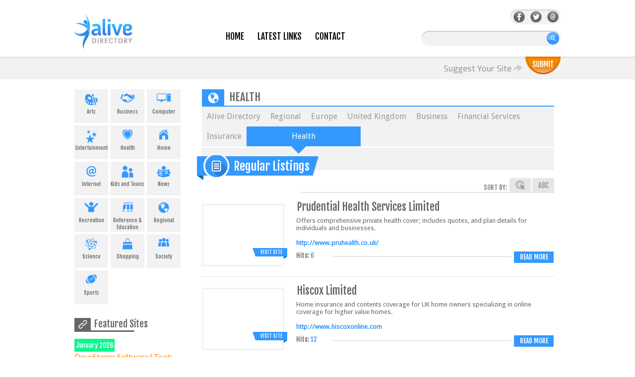

--- FILE ---
content_type: text/html; charset=utf-8
request_url: https://www.alivedirectory.com/Regional/Europe/UK/Business/Financial_Services/Insurance/Health/
body_size: 6336
content:
<!DOCTYPE html>
<head><meta http-equiv="Content-Type" content="text/html; charset=utf-8">
<link rel="shortcut icon" href="../favicon.ico" type="image/x-icon" />
<title>
Regional
&gt;
Europe
&gt;
United Kingdom
&gt;
Business
&gt;
Financial Services
&gt;
Insurance
&gt;
Health
in Alive Web Directory
</title>
<link href='//fonts.googleapis.com/css?family=Droid+Sans' rel='stylesheet' type='text/css'>
<link href='//fonts.googleapis.com/css?family=Fjalla+One' rel='stylesheet' type='text/css'>
<link href='//fonts.googleapis.com/css?family=Exo+2:400,300' rel='stylesheet' type='text/css'>
<link href='//fonts.googleapis.com/css?family=Lato' rel='stylesheet' type='text/css'>
<link href='//fonts.googleapis.com/css?family=Questrial' rel='stylesheet' type='text/css'>
<link rel="stylesheet" href="/templates/Newalive/css/all.css?v=1.4" type="text/css" media="all"  />
<!--[if lt IE 9]><link rel="stylesheet" href="/templates/Newalive/css/ie.css?v=1.4" type="text/css" media="all" /><![endif]-->
<meta name="generator" content="PHP Link Directory 4.1.0" />
<script type="text/javascript" src="//ajax.googleapis.com/ajax/libs/jquery/3.3.1/jquery.min.js"></script>
<script type="text/javascript" src="//ajax.googleapis.com/ajax/libs/jqueryui/1.12.1/jquery-ui.min.js"></script>
<script type="text/javascript">
			
var matched, browser;

jQuery.uaMatch = function( ua ) {
    ua = ua.toLowerCase();

    var match = /(chrome)[ \/]([\w.]+)/.exec( ua ) ||
        /(webkit)[ \/]([\w.]+)/.exec( ua ) ||
        /(opera)(?:.*version|)[ \/]([\w.]+)/.exec( ua ) ||
        /(msie) ([\w.]+)/.exec( ua ) ||
        ua.indexOf("compatible") < 0 && /(mozilla)(?:.*? rv:([\w.]+)|)/.exec( ua ) ||
        [];

    return {
        browser: match[ 1 ] || "",
        version: match[ 2 ] || "0"
    };
};

matched = jQuery.uaMatch( navigator.userAgent );
browser = {};

if ( matched.browser ) {
    browser[ matched.browser ] = true;
    browser.version = matched.version;
}

// Chrome is Webkit, but Webkit is also Safari.
if ( browser.chrome ) {
    browser.webkit = true;
} else if ( browser.webkit ) {
    browser.safari = true;
}

jQuery.browser = browser;

</script>
<script src="/javascripts/jquery.validate.js?v=1.4" type="text/javascript" ></script>
<script type="text/javascript">
			
			
			jQuery.noConflict();
		jQuery(function () {
			//  back to top
			jQuery('a.back-btn').click(function (e) {
				e.preventDefault();

				var target = this.hash,
				$target = jQuery('body');

				jQuery('html, body').stop().animate({
					'scrollTop': $target.offset().top
				},900, 'swing', function () {
					window.location.hash = target;
				});
			});
		        });
			
			
		</script>
<script type="text/javascript" src="/javascripts/formtool/formtool.js?v=1.4"></script>	    <script type="text/javascript" src="/javascripts/prototype/prototype.js?v=1.4"></script>
<script type="text/javascript" src="/javascripts/scriptaculous/scriptaculous.js?v=1.4"></script>
<script type="text/javascript" src="/javascripts/thickbox/thickbox.js?v=1.4"></script>
<link rel="stylesheet" href="/javascripts/thickbox/ThickBox.css?v=1.4" type="text/css" media="screen" />
<script type="text/javascript" src="/javascripts/categ_selection/categ_selection.js?v=1.4"></script>
<script type="text/javascript">
        var valid_obj = new Object();
    </script>
</head>
<body>
<script type="text/javascript">


function increase_height() {
   height = parseInt(document.getElementById('slide').style.marginTop);
   if (height<110) {
      document.getElementById('slide').style.marginTop = eval(height+2)+"px";
      setTimeout("increase_height()",0.0001);
   } else {
      document.getElementById('panel').style.zIndex = 200;
   }
}

function decrease_height() {
   height = parseInt(document.getElementById('slide').style.marginTop);
   document.getElementById('panel').style.zIndex = -1;
   if (height>0) {
      document.getElementById('slide').style.marginTop = eval(height-2)+"px";
      setTimeout("decrease_height()",0.0001);
   }
}

function show_panel() {
  
   height = parseInt(document.getElementById('slide').style.marginTop);
   if (height>0) {
      decrease_height();
   } else {
      increase_height();
   }
   return false;
}

function ajaxFunction()
{

var xmlHttp;

try
  {
  // Firefox, Opera 8.0+, Safari
  xmlHttp=new XMLHttpRequest();
  }
catch (e)
  {
  // Internet Explorer
  try{xmlHttp=new ActiveXObject("Msxml2.XMLHTTP");
    }
  catch (e)
    {
    try
      {
      xmlHttp=new ActiveXObject("Microsoft.XMLHTTP");
      }
    catch (e)
      {
      alert("Your browser does not support AJAX!");
      return false;
      }
    }
  }
  xmlHttp.onreadystatechange=function()
    {
    if(xmlHttp.readyState==4)
      {
      }
    }
   var url = "http://www.alivedirectory.com/update_session.php";

   xmlHttp.open("POST", url, false);
   xmlHttp.setRequestHeader( 
    'Content-Type', 
    'application/x-www-form-urlencoded; charset=UTF-8' 
); 
   xmlHttp.send('url='+window.location);
  }

</script>
﻿<div id="header">
<div class="holder">
<h1 class="logo"><a href="/">AliveDirectory</a></h1>
<div class="menu">
<ul>
<li class="">
<div class="menu_head"><img src="/templates/Newalive/images/menu_head.gif" /></div>
<a href="/" >Home</a></li>
<li class=""><a href="/latest-links.htm">Latest Links</a></li>
<li class=""><a href="/contact.php">Contact</a></li>
</ul>
</div>
<div class="search-form">
<div class="icons">
<div class="social-icon-wrapper">
<div style="opacity: 1;" class="social-icon"><a href="https://www.facebook.com/alivedirectory" target="_blank" title="Facebook" class="facebook"></a></div>
<div style="opacity: 1;" class="social-icon"><a href="https://twitter.com/AliveDirectory" target="_blank" title="Twitter" class="twitter"></a></div>
<div style="opacity: 1;" class="social-icon"><a href="/contact.php" target="_blank" title="Contact"  class="contact"></a></div>
</div> <!-- social icon wrapper -->
</div> <!-- social wrapper -->
<form action="/index.php" method="get" id="search_form">
<fieldset>
<input type="text" name="search" maxlength="250" value="" />
<input type="submit" value="search" />
</fieldset>
</form>
</div>
</div>
</div>
<div class="submit-section">
<div class="suggest-site holder" style="">
<div style="position:relative;top: -6px;display: inline-block;">
<span>Suggest Your Site</span>
<img src="/templates/Newalive/images/sub_nar.png" />
</div>
<a href="/submit.php" class="sub-btn">
</a>
</div>
</div>
<div id="main">
<div  class="leftContainer" style="width: 220px; ">
<ul id="sortable_left" style="list-style-type: none; float: left; padding: 0px; margin: 0;">
<li id="26" class="left_widget">
<ul class="boxCats">
<li>		
<a href="/Arts/" title="Arts"
onmouseout="this.childNodes[1].childNodes[1].src='/images/side_cat/Arts.png'"
onmouseover="this.childNodes[1].childNodes[1].src='/images/side_cat_hover/Arts.png'">
<div style="height: 30px;clear: both;text-align: center;padding-top: 8px;">
<img class="1_img" src="/images/side_cat/Arts.png" alt="" />
</div>
Arts
</a>
</li>
<li>		
<a href="/Business/" title="Business"
onmouseout="this.childNodes[1].childNodes[1].src='/images/side_cat/Business.png'"
onmouseover="this.childNodes[1].childNodes[1].src='/images/side_cat_hover/Business.png'">
<div style="height: 30px;clear: both;text-align: center;padding-top: 8px;">
<img class="1_img" src="/images/side_cat/Business.png" alt="" />
</div>
Business
</a>
</li>
<li>		
<a href="/Computer/" title="Computer"
onmouseout="this.childNodes[1].childNodes[1].src='/images/side_cat/Computer.png'"
onmouseover="this.childNodes[1].childNodes[1].src='/images/side_cat_hover/Computer.png'">
<div style="height: 30px;clear: both;text-align: center;padding-top: 8px;">
<img class="1_img" src="/images/side_cat/Computer.png" alt="" />
</div>
Computer
</a>
</li>
<li>		
<a href="/Entertainment/" title="Entertainment"
onmouseout="this.childNodes[1].childNodes[1].src='/images/side_cat/Entertainment.png'"
onmouseover="this.childNodes[1].childNodes[1].src='/images/side_cat_hover/Entertainment.png'">
<div style="height: 30px;clear: both;text-align: center;padding-top: 8px;">
<img class="1_img" src="/images/side_cat/Entertainment.png" alt="" />
</div>
Entertainment
</a>
</li>
<li>		
<a href="/Health/" title="Health"
onmouseout="this.childNodes[1].childNodes[1].src='/images/side_cat/Health.png'"
onmouseover="this.childNodes[1].childNodes[1].src='/images/side_cat_hover/Health.png'">
<div style="height: 30px;clear: both;text-align: center;padding-top: 8px;">
<img class="1_img" src="/images/side_cat/Health.png" alt="" />
</div>
Health
</a>
</li>
<li>		
<a href="/Home/" title="Home"
onmouseout="this.childNodes[1].childNodes[1].src='/images/side_cat/Home.png'"
onmouseover="this.childNodes[1].childNodes[1].src='/images/side_cat_hover/Home.png'">
<div style="height: 30px;clear: both;text-align: center;padding-top: 8px;">
<img class="1_img" src="/images/side_cat/Home.png" alt="" />
</div>
Home
</a>
</li>
<li>		
<a href="/Internet/" title="Internet"
onmouseout="this.childNodes[1].childNodes[1].src='/images/side_cat/Internet.png'"
onmouseover="this.childNodes[1].childNodes[1].src='/images/side_cat_hover/Internet.png'">
<div style="height: 30px;clear: both;text-align: center;padding-top: 8px;">
<img class="1_img" src="/images/side_cat/Internet.png" alt="" />
</div>
Internet
</a>
</li>
<li>		
<a href="/Kids_Teens/" title="Kids and Teens"
onmouseout="this.childNodes[1].childNodes[1].src='/images/side_cat/Kids_Teens.png'"
onmouseover="this.childNodes[1].childNodes[1].src='/images/side_cat_hover/Kids_Teens.png'">
<div style="height: 30px;clear: both;text-align: center;padding-top: 8px;">
<img class="1_img" src="/images/side_cat/Kids_Teens.png" alt="" />
</div>
Kids and Teens
</a>
</li>
<li>		
<a href="/News/" title="News"
onmouseout="this.childNodes[1].childNodes[1].src='/images/side_cat/News.png'"
onmouseover="this.childNodes[1].childNodes[1].src='/images/side_cat_hover/News.png'">
<div style="height: 30px;clear: both;text-align: center;padding-top: 8px;">
<img class="1_img" src="/images/side_cat/News.png" alt="" />
</div>
News
</a>
</li>
<li>		
<a href="/Recreation/" title="Recreation"
onmouseout="this.childNodes[1].childNodes[1].src='/images/side_cat/Recreation.png'"
onmouseover="this.childNodes[1].childNodes[1].src='/images/side_cat_hover/Recreation.png'">
<div style="height: 30px;clear: both;text-align: center;padding-top: 8px;">
<img class="1_img" src="/images/side_cat/Recreation.png" alt="" />
</div>
Recreation
</a>
</li>
<li>		
<a href="/Reference_and_Education/" title="Reference &amp; Education"
onmouseout="this.childNodes[1].childNodes[1].src='/images/side_cat/Reference_and_Education.png'"
onmouseover="this.childNodes[1].childNodes[1].src='/images/side_cat_hover/Reference_and_Education.png'">
<div style="height: 30px;clear: both;text-align: center;padding-top: 8px;">
<img class="1_img" src="/images/side_cat/Reference_and_Education.png" alt="" />
</div>
Reference &amp; Education
</a>
</li>
<li>		
<a href="/Regional/" title="Regional"
onmouseout="this.childNodes[1].childNodes[1].src='/images/side_cat/Regional.png'"
onmouseover="this.childNodes[1].childNodes[1].src='/images/side_cat_hover/Regional.png'">
<div style="height: 30px;clear: both;text-align: center;padding-top: 8px;">
<img class="1_img" src="/images/side_cat/Regional.png" alt="" />
</div>
Regional
</a>
</li>
<li>		
<a href="/Science/" title="Science"
onmouseout="this.childNodes[1].childNodes[1].src='/images/side_cat/Science.png'"
onmouseover="this.childNodes[1].childNodes[1].src='/images/side_cat_hover/Science.png'">
<div style="height: 30px;clear: both;text-align: center;padding-top: 8px;">
<img class="1_img" src="/images/side_cat/Science.png" alt="" />
</div>
Science
</a>
</li>
<li>		
<a href="/Shopping/" title="Shopping"
onmouseout="this.childNodes[1].childNodes[1].src='/images/side_cat/Shopping.png'"
onmouseover="this.childNodes[1].childNodes[1].src='/images/side_cat_hover/Shopping.png'">
<div style="height: 30px;clear: both;text-align: center;padding-top: 8px;">
<img class="1_img" src="/images/side_cat/Shopping.png" alt="" />
</div>
Shopping
</a>
</li>
<li>		
<a href="/Society/" title="Society"
onmouseout="this.childNodes[1].childNodes[1].src='/images/side_cat/Society.png'"
onmouseover="this.childNodes[1].childNodes[1].src='/images/side_cat_hover/Society.png'">
<div style="height: 30px;clear: both;text-align: center;padding-top: 8px;">
<img class="1_img" src="/images/side_cat/Society.png" alt="" />
</div>
Society
</a>
</li>
<li>		
<a href="/Sports/" title="Sports"
onmouseout="this.childNodes[1].childNodes[1].src='/images/side_cat/Sports.png'"
onmouseover="this.childNodes[1].childNodes[1].src='/images/side_cat_hover/Sports.png'">
<div style="height: 30px;clear: both;text-align: center;padding-top: 8px;">
<img class="1_img" src="/images/side_cat/Sports.png" alt="" />
</div>
Sports
</a>
</li>
</ul>
</li>
<li id="27" class="left_widget">
<div class="box">
<div class="boxTopLeft"></div>
<div class="boxTopRight"></div>
<div class="boxMiddle">		
<h3 class="lates_head_side">Featured Sites</h3>
<br/>
<ul class="boxPopCats">
<li>
<span class="orange_box"
style="cursor: auto; text-transform: none; display: block; width: auto; line-height: 20px; padding-left: 3px; padding-right: 3px; float: left; margin-right: 6px; background: none repeat scroll 0px 0px rgb(13, 246, 144);"
>January 2026</span>    
<a class="link_title" href="                                            /dovestones-software--tools-for-activedirectory-azure-ad-and-office365-link-130457.html" title="Read more about: DoveStones Software | Tools for ActiveDirectory, Azure AD and Office365">DoveStones Software | Tools...</a>
<p><p>DoveStones Software has been offering a variety of software tools and products to help...</p>
<a class="orange_box"  style="position: relative;top:-20px;" href="    /dovestones-software--tools-for-activedirectory-azure-ad-and-office365-link-130457.html" title="Read more about: DoveStones Software | Tools for ActiveDirectory, Azure AD and Office365">Read&nbsp;more</a>    
</li>
<li>
<span class="orange_box"
style="cursor: auto; text-transform: none; display: block; width: auto; line-height: 20px; padding-left: 3px; padding-right: 3px; float: left; margin-right: 6px; background: none repeat scroll 0px 0px rgb(13, 246, 144);"
>January 2026</span>    
<a class="link_title" href="                                            /worgul-sarna-and-ness-criminal-defense-attorneys-link-140948.html" title="Read more about: Worgul, Sarna &amp; Ness, Criminal Defense Attorneys">Worgul, Sarna &amp; Ness, C...</a>
<p><p>Worgul, Sarna &amp; Ness, Criminal Defense Attorneys is a local criminal defense law firm in...</p>
<a class="orange_box"  style="position: relative;top:-20px;" href="    /worgul-sarna-and-ness-criminal-defense-attorneys-link-140948.html" title="Read more about: Worgul, Sarna &amp; Ness, Criminal Defense Attorneys">Read&nbsp;more</a>    
</li>
</ul>
</div>
<div class="boxBottom"></div>
</div>		</li>
<li id="8" class="left_widget">
<h3 class="lates_head_side">Latest links</h3>
<br/>
<ul class="boxPopCats">
<li>
<a class="link_title" href="                                            /anderson-injury-lawyers-link-141097.html" title="Read more about: Anderson Injury Lawyers">Anderson Injury Lawyers</a>
<p ><p>Texas-based personal injury law firm serving clients in Dallas, Fort Worth, Austin, and...</p>
<a class="blue_box"  style="position: relative;top:-20px;" href="    /anderson-injury-lawyers-link-141097.html" title="Read more about: Anderson Injury Lawyers">Read&nbsp;more</a>    
</li>
<li>
<a class="link_title" href="                                            /roach-law-offices-link-141091.html" title="Read more about: Roach Law Offices">Roach Law Offices</a>
<p ><p>Roach Law Car Accident Lawyers is a personal injury firm dedicated to providing hands-on...</p>
<a class="blue_box"  style="position: relative;top:-20px;" href="    /roach-law-offices-link-141091.html" title="Read more about: Roach Law Offices">Read&nbsp;more</a>    
</li>
<li>
<a class="link_title" href="                                            /ty-robinson-personal-injury-and-car-accident-law-firm-link-141090.html" title="Read more about: Ty Robinson Personal Injury &amp; Car Accident Law Firm">Ty Robinson Personal Injury...</a>
<p ><p>Ty Robinson Personal Injury &amp; Car Accident Law Firm is a leading personal injury law firm...</p>
<a class="blue_box"  style="position: relative;top:-20px;" href="    /ty-robinson-personal-injury-and-car-accident-law-firm-link-141090.html" title="Read more about: Ty Robinson Personal Injury &amp; Car Accident Law Firm">Read&nbsp;more</a>    
</li>
<li>
<a class="link_title" href="                                            /wisehart-wright-trial-lawyers-link-141068.html" title="Read more about: Wisehart Wright Trial Lawyers">Wisehart Wright Trial Lawyers</a>
<p ><p>Wisehart Wright Trial Lawyers is a statewide law firm with decades of combined experience, the...</p>
<a class="blue_box"  style="position: relative;top:-20px;" href="    /wisehart-wright-trial-lawyers-link-141068.html" title="Read more about: Wisehart Wright Trial Lawyers">Read&nbsp;more</a>    
</li>
<li>
<a class="link_title" href="                                            /top-rated-personal-injury-lawyers-in-san-diego-ca-link-140996.html" title="Read more about: Top rated personal injury lawyers in San Diego CA">Top rated personal injury l...</a>
<p ><p>Our top-reviewed San Diego Personal Injury and Accident Attorneys, Rosalio (Ross) Munoz and...</p>
<a class="blue_box"  style="position: relative;top:-20px;" href="    /top-rated-personal-injury-lawyers-in-san-diego-ca-link-140996.html" title="Read more about: Top rated personal injury lawyers in San Diego CA">Read&nbsp;more</a>    
</li>
<li>
<a class="link_title" href="                                            /first-bank-link-140995.html" title="Read more about: First Bank">First Bank</a>
<p ><p>Since 1985, the friendly financial experts at First Bank of the Lake offer SBA loans designed...</p>
<a class="blue_box"  style="position: relative;top:-20px;" href="    /first-bank-link-140995.html" title="Read more about: First Bank">Read&nbsp;more</a>    
</li>
<li>
<a class="link_title" href="                                            /worgul-sarna-and-ness-criminal-defense-attorneys-link-140948.html" title="Read more about: Worgul, Sarna &amp; Ness, Criminal Defense Attorneys">Worgul, Sarna &amp; Ness, C...</a>
<p ><p>Worgul, Sarna &amp; Ness, Criminal Defense Attorneys is a local criminal defense law firm in...</p>
<a class="orange_box"  style="position: relative;top:-20px;" href="    /worgul-sarna-and-ness-criminal-defense-attorneys-link-140948.html" title="Read more about: Worgul, Sarna &amp; Ness, Criminal Defense Attorneys">Read&nbsp;more</a>    
</li>
</ul>
</li>
<br/>
</ul>
</div><div id="content"><!--OPEN CONTENT GENERAL INCLUDING SEARCH LATEST TOP-->
<ul id="main_container" style="list-style-type: none; padding: 0px; margin: 0;">
</ul>
</ul> <!--daca categoria nu e homepage--><h1 class="cat_title"><div class="cat_title_image"><img class="cat_im"  src="/images/side_cat_hover/Regional.png" /></div><span style="position: relative; left: 10px; top: 2px;">Health</span></h1><ul class="breadcrumbs"><li><a href="/">Alive Directory</a></li><li><a href="/Regional/">Regional</a></li><li><a href="/Regional/Europe/">Europe</a></li><li><a href="/Regional/Europe/UK/">United Kingdom</a></li><li><a href="/Regional/Europe/UK/Business/">Business</a></li><li><a href="/Regional/Europe/UK/Business/Financial_Services/">Financial Services</a></li><li><a href="/Regional/Europe/UK/Business/Financial_Services/Insurance/">Insurance</a></li><li>Health</li></ul><div class="center1"><div class="centerContainer"><!--<div class="centerContainerT"></div>--><div >
<div class="regular-listing"> <!--daca categoria nu e homepage--><div style="height: 45px;width:100%;background: #f2f2f2;"></div><h2>Regular Listings </h2><div class="sort">Sort by: <a class="sort_h" href="/Regional/Europe/UK/Business/Financial_Services/Insurance/Health/page-1.html?s=H"></a><a class="sort_a" href="/Regional/Europe/UK/Business/Financial_Services/Insurance/Health/page-1.html?s=A"></a></div><ul><li><div class="box"><div class="img_thumb"><a id="24975" href="http://www.pruhealth.co.uk/" target="_BLANK"><img class="alignleft" style="width:160px;height: 120px" src="//www.alivedirectory.com/libs/stw-php/stw-image.php?stwembed=1&stwaccesskeyid=46d31f873664013&stwxmax=160&stwq=80&stwurl=http://www.pruhealth.co.uk/" border="0" alt="Prudential Health Services Limited " /></a><a class="reg_visit" href="http://www.pruhealth.co.uk/">Visit Site</a></div><div class="text-box"><h3><a id="24975" href="http://www.pruhealth.co.uk/" target="_BLANK">Prudential Health Services Limited </a></h3><p>Offers comprehensive private health cover; includes  quotes, and plan details for individuals and businesses.</p><div class="links"><a id="24975" href="http://www.pruhealth.co.uk/" target="_BLANK"><span class="link">http://www.pruhealth.co.uk/</span></a></div><div style="width:70px;float: left;font: 10pt  'Fjalla One',Arial,Helvetica,sans-serif !important;">Hits: <span style="color: #3399ff;">6</span></div><a class="blue_box" href="/prudential-health-services-limited-link-24975.html" title="Read more about: Prudential Health Services Limited">Read&nbsp;more</a><div  class="link_social"><hr/></div></div></div>  </li><li><div class="box"><div class="img_thumb"><a id="577" href="http://www.hiscoxonline.com" target="_BLANK"><img class="alignleft" style="width:160px;height: 120px" src="//www.alivedirectory.com/libs/stw-php/stw-image.php?stwembed=1&stwaccesskeyid=46d31f873664013&stwxmax=160&stwq=80&stwurl=http://www.hiscoxonline.com" border="0" alt="Hiscox Limited" /></a><a class="reg_visit" href="http://www.hiscoxonline.com">Visit Site</a></div><div class="text-box"><h3><a id="577" href="http://www.hiscoxonline.com" target="_BLANK">Hiscox Limited</a></h3><p>Home insurance and contents coverage for UK home owners specializing in online coverage for higher value homes.</p><div class="links"><a id="577" href="http://www.hiscoxonline.com" target="_BLANK"><span class="link">http://www.hiscoxonline.com</span></a></div><div style="width:70px;float: left;font: 10pt  'Fjalla One',Arial,Helvetica,sans-serif !important;">Hits: <span style="color: #3399ff;">12</span></div><a class="blue_box" href="/hiscox-limited-link-577.html" title="Read more about: Hiscox Limited">Read&nbsp;more</a><div  class="link_social"><hr/></div></div></div>  </li><li><div class="box"><div class="img_thumb"><a id="24712" href="http://www.annuitydiscount.co.uk/" target="_BLANK"><img class="alignleft" style="width:160px;height: 120px" src="//www.alivedirectory.com/libs/stw-php/stw-image.php?stwembed=1&stwaccesskeyid=46d31f873664013&stwxmax=160&stwq=80&stwurl=http://www.annuitydiscount.co.uk/" border="0" alt="Annuity Discount Brokerage" /></a><a class="reg_visit" href="http://www.annuitydiscount.co.uk/">Visit Site</a></div><div class="text-box"><h3><a id="24712" href="http://www.annuitydiscount.co.uk/" target="_BLANK">Annuity Discount Brokerage</a></h3><p><p>Research annuities using a real-time price comparison quote service; includes annuities at partisan rates, free quotes, comparison rates, information on different annuity types and guidelines to purchase.</p></p><div class="links"><a id="24712" href="http://www.annuitydiscount.co.uk/" target="_BLANK"><span class="link">http://www.annuitydiscount.co.uk/</span></a></div><div style="width:70px;float: left;font: 10pt  'Fjalla One',Arial,Helvetica,sans-serif !important;">Hits: <span style="color: #3399ff;">4</span></div><a class="blue_box" href="/annuity-discount-brokerage-link-24712.html" title="Read more about: Annuity Discount Brokerage">Read&nbsp;more</a><div  class="link_social"><hr/></div></div></div>  </li><li><div class="box"><div class="img_thumb"><a id="137587" href="https://www.the-insurance-surgery.co.uk/" target="_BLANK"><img class="alignleft" style="width:160px;height: 120px" src="//www.alivedirectory.com/libs/stw-php/stw-image.php?stwembed=1&stwaccesskeyid=46d31f873664013&stwxmax=160&stwq=80&stwurl=https://www.the-insurance-surgery.co.uk/" border="0" alt="Insurance Surgery" /></a><a class="reg_visit" href="https://www.the-insurance-surgery.co.uk/">Visit Site</a></div><div class="text-box"><h3><a id="137587" href="https://www.the-insurance-surgery.co.uk/" target="_BLANK">Insurance Surgery</a></h3><p><p>Life insurance Specialists that help you get the cover you need even with pre existing health conditions we can help you. Diabetes, Hiv, Cancer no matter what condition you have give us a call. Trusted by thousands</p></p><div class="links"><a id="137587" href="https://www.the-insurance-surgery.co.uk/" target="_BLANK"><span class="link">https://www.the-insurance-surgery.co.uk/</span></a></div><div style="width:70px;float: left;font: 10pt  'Fjalla One',Arial,Helvetica,sans-serif !important;">Hits: <span style="color: #3399ff;">1</span></div><a class="blue_box" href="/insurance-surgery-link-137587.html" title="Read more about: Insurance Surgery">Read&nbsp;more</a><div  class="link_social"><hr/><a class="link_facebook" href="https://www.facebook.com/TheInsuranceSurgery1" target="_blank"></a></div></div></div>  </li></ul><!--closing div links--></div><!--closing regular listing--><br /></div><!--CLOSING CONTENT GENERAL INCLUDING SEARCH LATEST TOP--></div><!--CLOSING MAIN GENERAL INCLUDING SEARCH LATEST TOP--><script type="text/javascript">/* <![CDATA[ */var root = '';
      var a = document.getElementsByTagName("a");
      for(i = 0; i< a.length; i++)
         if(a[i].id != '')
            a[i].onclick = count_link;
      function count_link() {
         i = new Image();
         i.src= root+'/cl.php?id='+this.id;
         return true;
      }
      /* ]]> */</script><div style="clear: both"></div></div></div></div><div id="footer"><br/><div class="footer-head"><div class="shell"><div class="form-subscribe clearfix"></div><!-- /.form-subscribe --></div></div><a href="#" title="back to top" class="back-btn">back to top</a><div class="footer-content"><div class="shell"><div class="footer-cols"><div class="footer-col"><h3>Menu</h3><nav class="footer-nav"><ul><li><a href="/">Home</a></li><li><a href="/blog">Blog</a></li><li><a href="/latest-links.htm">Links</a></li><li><a href="/contact.php">Contact</a></li></ul></nav><!-- /.footer-nav --></div><!-- /.footer-col --><div class="footer-col"><h3>Hot Categories</h3><nav class="footer-nav"><ul><li><a href="http://www.alivedirectory.com/Business/">Business</a></li><li><a href="http://www.alivedirectory.com/Shopping/">Shopping</a></li><li><a href="http://www.alivedirectory.com/Internet/">Internet</a></li><li><a href="http://www.alivedirectory.com/Regional/">Regional</a></li><li><a href="http://www.alivedirectory.com/Recreation/">Recreation</a></li><li><a href="http://www.alivedirectory.com/Sports/">Sports</a></li></ul></nav><!-- /.footer-nav --></div><!-- /.footer-col --><div class="footer-col"><h3>Quality Resources</h3><nav class="footer-nav"><ul><li><a href="http://www.jasminedirectory.com/" target="_blank">Jasmine Directory</a></li><li><a href="http://www.abilogic.com" title="Abilogic" target="_blank">Abilogic</a></li><li><a href="http://www.premiumdir.com" title="PremiumDir" target="_blank">PremiumDir</a></li><li><a href="http://webdirectorylist.com" title="WebDirectoryList" target="_blank">WebDirectoryList</a></li></ul></nav><!-- /.footer-nav --></div><!-- /.footer-col --><div class="footer-col"><h3>Connect With Us</h3><div class="socials-footer"><ul><li><a href="https://www.facebook.com/alivedirectory" class="link-facebook"><i class="ico-facebook"></i></a></li><li><a href="https://twitter.com/AliveDirectory" class="link-twitter"><i class="ico-twitter"></i></a></li><li><a href="/contact.php" class="link-email"><i class="ico-email"></i></a></li></ul></div><!-- /.socials --></div><!-- /.footer-col --></div><!-- /.footer-cols --><a href="#" class="footer-logo"></a></div><!-- /.shell --></div><!-- /.footer-content --><div class="footer-foot"><div class="shell"><p class="copyright">&copy; 2005-2026  Alive Web Directory. All Rights Reserved.</p><!-- /.copyright --></div><!-- /.shell --></div><!-- /.footer-foot --></div><script>
  (function(i,s,o,g,r,a,m){i['GoogleAnalyticsObject']=r;i[r]=i[r]||function(){
  (i[r].q=i[r].q||[]).push(arguments)},i[r].l=1*new Date();a=s.createElement(o),
  m=s.getElementsByTagName(o)[0];a.async=1;a.src=g;m.parentNode.insertBefore(a,m)
  })(window,document,'script','//www.google-analytics.com/analytics.js','ga');
  ga('create', 'UA-28929943-2', 'auto');
  ga('send', 'pageview');
</script>
<!-- Matomo -->
<script type="text/javascript">
  var _paq = _paq || [];
  /* tracker methods like "setCustomDimension" should be called before "trackPageView" */
  _paq.push(['trackPageView']);
  _paq.push(['enableLinkTracking']);
  (function() {
    var u="//pwk.alivedirectory.com/piwik/";
    _paq.push(['setTrackerUrl', u+'piwik.php']);
    _paq.push(['setSiteId', '1']);
    var d=document, g=d.createElement('script'), s=d.getElementsByTagName('script')[0];
    g.type='text/javascript'; g.async=true; g.defer=true; g.src=u+'piwik.js'; s.parentNode.insertBefore(g,s);
  })();
</script>
<noscript><img src="https://pwk.alivedirectory.com/piwik/piwik.php?idsite=1&rec=1" style="border:0" alt="" /></noscript>
<!-- End Matomo -->
<!-- Start Alexa Certify Javascript -->
<script type="text/javascript">
_atrk_opts = { atrk_acct:"Fgzwk1agMW00EO", domain:"alivedirectory.com",dynamic: true};
(function() { var as = document.createElement('script'); as.type = 'text/javascript'; as.async = true; as.src = "https://d31qbv1cthcecs.cloudfront.net/atrk.js"; var s = document.getElementsByTagName('script')[0];s.parentNode.insertBefore(as, s); })();
</script>
<noscript><img src="https://d5nxst8fruw4z.cloudfront.net/atrk.gif?account=Fgzwk1agMW00EO" style="display:none" height="1" width="1" alt="" /></noscript>
<!-- End Alexa Certify Javascript -->  </body></html>

--- FILE ---
content_type: text/css
request_url: https://www.alivedirectory.com/templates/Newalive/css/all.css?v=1.4
body_size: 11162
content:
* {
    margin: 0;
    padding: 0;
}
body {
	margin: 0;
	color: #666666;
	font: 9pt 'Droid Sans',Arial,Helvetica,sans-serif;
	background: #ffffff;
	min-width: 100%;
	 overflow-x: hidden;
}
[class^=ico-] { background: url(../images/sprite.png) no-repeat 0 0; display: inline-block; }

.ico-house { background-position:-163px -51px; width:14px; height: 14px; }


.ico-arts { background-position:-310px -8px; width:26px; height:25px; }
.ico-business { background-position:-386px -11px; width: 30px; height: 19px; }
.ico-computer { background-position:-465px -12px; width:28px; height: 17px; }
.ico-entertainment { background-position:-311px -83px; width:24px; height:27px; }
.ico-health { background-position:-391px -87px; width:20px; height:20px; }
.ico-home { background-position:-470px -87px; width:18px; height:21px; }
.ico-internet { background-position:-313px -165px; width:20px; height:21px; }
.ico-kids { background-position:-389px -162px; width: 24px; height: 24px; }
.ico-news { background-position:-465px -162px; width:28px; height: 24px; }
.ico-recreation { background-position:-309px -241px; width:28px; height:21px; }
.ico-reference { background-position:-390px -240px; width:22px; height:20px; }
.ico-regional { background-position:-468px -241px; width:22px; height:22px; }
.ico-science { background-position:-311px -316px; width:24px; height:25px; }
.ico-shopping { background-position:-391px -316px; width:20px; height:23px; }
.ico-society { background-position:-468px -318px; width:22px; height:17px; }
.ico-sports { background-position:-312px -396px; width:22px; height:19px; }

.ico-link { width: 33px; height:25px; background-color: #666; width: 18px; height:18px; background-position:-127px -165px; }
.ico-books { background-position:-79px -165px; width: 22px; height: 19px; }
.ico-star { background-position:-40px -115px; width: 35px; height:36px; }
.ico-listing { background-position: -96px -115px; width: 32px; height:34px; }
.ico-click { background-position:-109px -196px; width: 20px; height: 19px; }
.ico-abc { background-position:-137px -201px; width: 21px; height: 12px; }
.ico-grid { background-position:-214px -51px; width: 19px; height: 18px; }
.ico-setings { background-position:-41px -165px; width: 21px; height: 20px; }
.ico-info { background-position:-153px -165px; width: 23px; height: 23px; }
.ico-alexa { background-position:-182px -165px; width: 22px; height: 22px; }
.ico-pagerank { background-position:0 0; width: 49px; height: 49px; }
.ico-date { background-position:-50px 0; width: 49px; height: 49px; }
.ico-number { background-position:-102px 0; width: 49px; height: 49px; }
.ico-indexed { background-position:-154px 0; width: 49px; height: 49px; }
.ico-popularity { background-position:-207px 0; width: 49px; height: 49px; }
.ico-how { background-position:-150px -115px; width:28px; height:33px; }
.ico-percentage { background-position:-249px -115px; width:31px; height:32px; }
.ico-listed { background-position:0 -325px; width: 88px; height:88px; }
.ico-submit { background-position:-90px -325px; width: 88px; height:88px; }
.ico-money { background-position:-180px -325px; width: 88px; height:88px; }
.ico-australia { background-position:0 -224px; }
.ico-canada { background-position:-23px -224px; }
.ico-china { background-position:-46px -224px; }
.ico-belgium { background-position:0 -245px; }
.ico-nigeria { background-position:-23px -245px; }
.ico-india { background-position:-46px -245px; }
.ico-united-kingdom { background-position:0 -267px; }
.ico-germany { background-position:-23px -267px; }
.ico-france { background-position:-46px -267px; }
.ico-united-states { background-position:0 -288px; }
.ico-spain { background-position:-23px -288px; }
.ico-costa-rica { background-position:-46px -288px; }
.ico-greece { background-position:0 -309px; }
.ico-pakistan { background-position:-23px -309px; }
.ico-poland { background-position:-46px -309px; }

.ico-fire { background-position:-195px -115px; width: 33px; height: 38px; }
.ico-10 { background-position:0 -457px; width: 87px; height:87px; }
.ico-20 { background-position:-95px -457px; width: 87px; height:87px; }
.ico-35 { background-position:-193px -457px; width: 87px; height:87px; }

.ico-hot-business { background-position:-69px -224px; }
.ico-hot-shopping { background-position:-109px -224px; }
.ico-hot-internet { background-position:-151px -224px; }
.ico-hot-regional { background-position:-206px -224px; }

a:hover .ico-arts { background-position:-536px -8px; }
a:hover .ico-business { background-position:-612px -11px; }
a:hover .ico-computer { background-position:-691px -12px; }
a:hover .ico-entertainment { background-position:-537px -83px; }
a:hover .ico-health { background-position:-617px -87px; }
a:hover .ico-home { background-position:-696px -87px; }
a:hover .ico-internet { background-position:-539px -165px; }
a:hover .ico-kids { background-position:-615px -162px; }
a:hover .ico-news { background-position:-691px -162px; }
a:hover .ico-recreation { background-position:-535px -241px; }
a:hover .ico-reference { background-position:-616px -240px; }
a:hover .ico-regional { background-position:-694px -241px; }
a:hover .ico-science { background-position:-537px -316px; }
a:hover .ico-shopping { background-position:-617px -316px; }
a:hover .ico-society { background-position:-694px -318px; }
a:hover .ico-sports { background-position:-538px -396px; }


img { border-style: none; }
a {
	text-decoration: none;
	color: #666666;
}
a:hover { text-decoration: underline; }
a:active { background-color: transparent; }

textarea,
select {
	font: 100% Arial, Helvetica, sans-serif;
	vertical-align: middle;
	color: #000;
}

input {
	font: 100% Arial, Helvetica, sans-serif;
	color: #000;
	
}
form,
fieldset {
	margin: 0;
	padding: 0;
	border-style: none;
}


.form {}
.form .form-section {  background-color: #edf4f7; padding: 25px; margin-bottom:30px;  }
.form h3 { font-weight: normal; font-family:'Fjalla One', arial, serif; font-size:20px; padding-bottom:15px; }
.form .form-row { padding-bottom:5px; }
.form .form-label { float:left; width: 33%; font-size:10px; font-family:'Droid Sans', arial, serif; }
.form .form-label strong { color: #ff804a; font-weight: normal; }
.form .form-controls { float:right; width: 67%; }
.form .form-controls a { color: #ff833e; font-size:11px; }
.form .form-controls p { font-size:11px; }
.form .form-asterisk { color: #fe8031; margin-right:2px; display: inline-block; vertical-align: middle; }
.form .textarea,
.form .field { display:block; box-sizing: border-box; width: 100%; border:1px solid #cccccc; padding: 3px 5px; }
.form .field.field-xsmall { width: 70px; }
.form .field.field-xxsmall { width: 50px; display: inline-block; height:18px; }

.form .textarea:focus,
.form .field:focus { border-color: #8bade4; }
.form .field { height:23px; }
.form .textarea { height:96px; }
.form .captcha { display:block; }
.form .form-body { padding-bottom:27px; }

.form .form-cols { overflow: hidden; position: relative; }
.form .form-cols:before { content:''; position: absolute; height:100%; width: 1px; background-color: #fff; left:50%; top:0; }
.form .form-col { float:left; padding:0 15px; }
.form .form-col > p { margin-bottom:20px; }
.form .form-col:first-child { padding-left:0; }
.form .form-col-1of2 { width: 50%; box-sizing: border-box; }

#header {
	overflow: hidden;
	height: 70px;
    min-height: 70px;
	padding: 15px 0px;
}
#header .holder, .submit-section  .holder, .copyright .holder{
	width: 980px;
	margin: 0 auto;
	position: relative;
}
.logo {
	background: url(../images/logo.png) no-repeat;
	width: 160px;
	height: 95px;
	text-indent: -9999px;
	overflow: hidden;
	margin: 0px;
	float: left;
}
.logo a {
	display: block;
	height: 100%;
}
#header .search-form {
	float: right;
	text-align: right;
}

#search_form
{
	background: url(../images/bg-input-search.png) no-repeat;
	width:281px;
	height: 31px;
}
#header .search-form input[type="text"] {
	background: transparent;
	width: 225px;
	vertical-align: top;
	height: 23px;
	line-height: 23px;
	border: 0;
	padding: 2px 5px 3px;
}
#header .search-form input[type="submit"] {
	background: url(../images/button_stripe.png) -34px -222px no-repeat;
	width: 26px;
	height: 25px;
	vertical-align: top;
	text-indent: -9999px;
	overflow: hidden;
	border: 0;
	  margin-top: 3px;
	  margin-right: 3px;
	padding: 0;
	cursor: pointer;
}

#header .search-form input[type="submit"]:hover {
	background: url(../images/button_stripe.png) -171px -222px no-repeat no-repeat;
}

#header .icons {
	clear: both;
	display: inline-block;
	font: 600 12px/23px 'Open Sans',sans-serif;
}

div.social-icon-wrapper
{
	background: url(../images/social-icon-wrapper.png) no-repeat;
	width:102px;
	height: 30px;
	margin-bottom: 10px;
	margin-top: -10px;
}

div.social-icon {
   cursor: pointer;
    float: left;
    margin-left: 7px;
    margin-right: 4px;
    margin-top: 4px;
}
div.social-icon a{
	width:23px;
	height: 23px;
	display: inline-block;
}
div.social-icon .facebook{background: url(../images/button_stripe.png) -36px 0px no-repeat;}
div.social-icon .twitter{background: url(../images/button_stripe.png) -36px -37px no-repeat;}
div.social-icon .contact{background: url(../images/button_stripe.png) -36px -74px no-repeat;}
div.social-icon .facebook:hover{background: url(../images/button_stripe.png)   -173px 0px no-repeat;}
div.social-icon .twitter:hover{background: url(../images/button_stripe.png) -173px -37px no-repeat;}
div.social-icon .contact:hover{background: url(../images/button_stripe.png) -173px -74px no-repeat;}
.menu_head
{
	display: none;
	margin: -20px auto;
	position: absolute;
	-webkit-transform: skew(20deg);
	-moz-transform: skew(20deg);
	-o-transform: skew(20deg);
	margin-left: 20px;
}
.menu
{
  float: left;
    margin-top: 24px;
    width: 530px;
    text-align: center;
}
.menu ul
{
	display: inline-block;
	margin: 0px auto;
}
.menu ul li
{
	display: inline-block;
}
.menu ul li a
{
	display: inline-block;
	padding: 10px 12px;
	font: 13pt 'Fjalla One', Arial, Helvetica, sans-serif;
	color: #000;
	text-transform: uppercase !important;
}
.menu ul li:hover, .menu ul li.active
{
	
	background: #3399ff;
	color: #FFF;
	-webkit-transform: skew(160deg);
	-moz-transform: skew(160deg);
	-o-transform: skew(160deg);
	
}


.menu ul li:hover a, .menu ul li.active a
{
	text-decoration: none;
	color: #FFF;
	-webkit-transform: skew(20deg);
	-moz-transform: skew(20deg);
	-o-transform: skew(20deg);
	text-transform: uppercase !important;
	text-decoration: none;
}

.menu ul li:hover .menu_head, .menu ul li.active .menu_head
{
	display: inline-block !important;
}
.submit-section
{
	background: url(../images/submit_section_bg.png) repeat-x;
	height: 46px;
}
.submit-section .sub-btn
{
	width:73px;
	height: 36px;
	display: inline-block;
	background: url(../images/button_stripe.png) -10px -262px  no-repeat;
}
.submit-section .sub-btn:hover
{
	background: url(../images/button_stripe.png) -147px -262px no-repeat;
}
.suggest-site
{
	font: 13pt 'Exo 2', Arial, Helvetica, sans-serif;
	text-align: right;
	color: #999999;
}

#main {
	margin: 0 auto;
	padding: 20px 0 0px;
	width: 980px;
}

#main:after {
	display: block;
	content: '';
	clear: both;
}

.form-row:before,
.form-row:after,
.section-body:before,
.section-body:after,
.footer-cols:before,
.footer-cols:after,
.article-foot:before,
.article-foot:after,
.main:before,
.main:after,
.header-inner:before,
.header-inner:after,
.nav:before,
.nav:after,
.clearfix:before,
.clearfix:after { display: table; content: ' '; }

.form-row:after,
.section-body:after,
.footer-cols:after,
.article-foot:after,
.main:after,
.header-inner:after,
.nav:after,
.clearfix:after { clear: both; }
.shell { width: 980px; margin: 0 auto; }

.footer-head { background-color: #ffffff; color: #ffffff; font-family:"Fjalla One", arial, serif; line-height:58px;  }
.form-subscribe .form-head,
.form-subscribe .form-body,
.form-subscribe .form-row,
.form-subscribe .form-controls,
.form-subscribe .form-label,
.form-subscribe .form-actions { display: inline-block; vertical-align: middle; }

.form-subscribe .form-head { width: 270px; }
.form-subscribe .form-head h3 { font-weight: normal; font-size:22px; }
.form-subscribe .form-label { font-size:16px; padding-right:10px; }
.form-subscribe .form-row { line-height:34px; padding-right:30px; }
.form-subscribe .field { border:0; height:34px; width: 217px; }
.form-subscribe .form-actions { line-height:34px; }



.btn { border:2px solid #f38001; border-radius: 5px; background-color: #f99f34; color: #fff; text-transform: uppercase; font-family:"Fjalla One", arial, serif; font-size:15px; padding: 0 14px; line-height:26px; overflow: hidden; position: relative; display: inline-block; min-width: 90px; }
.btn .text { position: relative; z-index: 2; color: #FFF !important;}
.btn:before { content:''; background: #ea7300; position: absolute; top:10px; left:0; width: 150%; height:150%; z-index: 1; transform: rotate(-10deg);  -webkit-transform: rotate(-10deg);  -moz-transform: rotate(-10deg);
	-webkit-transition: all 0.3s;
	     -o-transition: all 0.3s;
	        transition: all 0.3s;
}
.btn:hover { text-decoration: none;cursor: pointer; }
.btn:hover:before { top:0; transform: rotate(-12deg);  -webkit-transform: rotate(-12deg);  -moz-transform: rotate(-12deg); }

.blue_button{
	background: url("../images/button_stripe.png") no-repeat scroll 0 -312px transparent;
    border: medium none;
    color: #fff;
    cursor: pointer;
    display: inline-block;
    font: 11pt 'Fjalla One',Arial,Helvetica,sans-serif;
    height: 20px;
   padding-bottom: 4px;
    padding-top: 6px;
    text-align: center;
    text-transform: uppercase;
    width: 94px;
    }
.blue_button:hover{ background: url(../images/button_stripe.png)-136px -312px transparent no-repeat; text-decoration: none;}

.orange_box
{
	background: url("../images/button_stripe.png") no-repeat scroll -8px -402px transparent;
    border: medium none;
    color: #fff;
    cursor: pointer;
    display: inline-block;
    font: 10pt 'Fjalla One',Arial,Helvetica,sans-serif;
    height: 23px;
    padding-top: 3px;
    text-align: center;
    text-transform: uppercase;
    width: 81px;
    float: right;
}

.orange_box:hover{ background: url(../images/button_stripe.png)-145px -402px   background-color: rgb(248, 135, 1); no-repeat; text-decoration: none;}


.blue_box
{
	background: url("../images/button_stripe.png") no-repeat scroll -8px -440px transparent;
    border: medium none;
    color: #fff;
    cursor: pointer;
    display: inline-block;
    font: 10pt 'Fjalla One',Arial,Helvetica,sans-serif;
    height: 23px;
    padding-top: 3px;
    text-align: center;
    text-transform: uppercase;
    width: 81px;
    float: right;
}

.blue_box:hover{ background: url(../images/button_stripe.png)-145px -440px  background-color: rgb(248, 135, 1); no-repeat; text-decoration: none;}

.back-btn { width: 34px; height:34px; font-size: 0; line-height: 0; text-indent: -4000px; background: url(../images/sprite.png) no-repeat -127px -51px; display: inline-block; position: absolute; margin-top: -220px; right:60px; }


.footer-content { padding: 30px 0; overflow: hidden; position: relative; }
.footer-content .shell { position: relative; }
.footer-logo { background: url(../images/logo-footer.png) no-repeat 0 0; width: 188px; height:111px; position: absolute; bottom:0; right:0;}

.footer-foot { background-color: #3399ff; color: #fff; line-height:40px; text-align:right; font-size:13px; font-family:'Lato', arial, serif; }

.footer-cols:before { content:''; width: 2000px; height: 1px; border-top:1px solid #ccc; position: absolute; top:33px; left:0; }

.footer-col { float:left; width: 220px; }
.footer-col h3 { text-transform: uppercase; font-size:16px; font-family:'Fjalla One', arial, serif; font-weight: normal; padding-bottom:13px; }

.footer-nav { padding-top:20px; }
.footer-nav li { list-style:none; list-style-position: outside; line-height:23px; }
.footer-nav li a { color: #333; }

.socials-footer { padding:0 0 0 13px; border-left:1px solid #ccc; }
.socials-footer ul { position: relative; bottom:-23px; }
.socials-footer li { list-style:none; list-style-position: outside; padding-bottom:12px; position: relative; }
.socials-footer li:before { content:''; position: absolute; top:13px; left:-13px; width: 20px; height:1px; border-top:1px solid #ccc; }
.socials-footer { display:block; }
.socials-footer a { position: relative; z-index: 1; }
.socials-footer a i { width: 25px; height:25px; display:block; }
.socials-footer a .ico-facebook { background-position:0 -115px; }
.socials-footer a .ico-twitter { background-position:0 -151px; }
.socials-footer a .ico-email { background-position:0 -188px; }



.left_widget
{
	clear: both;
	margin-bottom: 20px;
	display: inline-block;
}
.boxCats, .boxPopCats{list-style-type: none;}
.boxCats li 
{
	width:68px;
	height: 68px;
	display: inline-block;
	float: left;
	margin-right: 5px;
	margin-bottom: 5px;
}
.boxCats li a
{
	width:68px;
	height: 68px;
	display:block;
	background: #f2f2f2;
	color: #666666;
	font: 8pt 'Fjalla One', Arial, Helvetica, sans-serif;
	text-align: center;
}
.boxCats li a:hover
{
	background: #3399ff;
	color: #FFF;
	text-decoration: none;
}
.boxPopCats li
{
	margin-bottom: 10px;
	padding-bottom: 20px;
	border-bottom:  1px solid #e6e6e6;
}

.boxPopCats li:last-child
{
	border-bottom: none
}

.boxPopCats .link_title
{
	font: 12pt 'Lato', Arial, Helvetica, sans-serif;
	color: #f88701;
	margin-bottom: 5px;
	display: inline-block;
}
.boxPopCats p
{
	margin-top: 10px;
	margin-bottom: 10px;
}
.lates_head_side
{
	font: 14pt 'Fjalla One', Arial, Helvetica, sans-serif;
	color: #666666;
	background: url("../images/lates_head_side.png") no-repeat scroll 0 0 rgba(0, 0, 0, 0);
	height: 28px;
	padding-left: 40px;
}

#main #content {
	width: 710px;
	margin: 0 13px 0 0;
	float: right;
}

/*Home Page Widgets*/

#main .suggest, #main .bulk, #main .hot_categs{
  font: 10pt 'Droid Sans',Arial,Helvetica,sans-serif;
}


#main .reg_categs
{
	background: #f2f2f2;
	 padding: 40px 0 20px;
	 font: 8pt 'Droid Sans',Arial,Helvetica,sans-serif;
	 
}

#main .suggest h3{
   font: 16pt 'Fjalla One',Arial,Helvetica,sans-serif;
   margin: 16px 0px;
}

#main .hot_categs h3{
    font: 14pt/24pt 'Fjalla One',Arial,Helvetica,sans-serif;
    padding-left: 40px;
    text-transform: uppercase;
    margin-bottom: 20px;
}

#main .reg_categs h3
{
	font: 18pt/24pt 'Fjalla One',Arial,Helvetica,sans-serif;
}

#main .reg_categs ul{display: block;width:33%;float:left;list-style: none;}
#main .reg_categs ul li{padding-left: 10px;}
#main .reg_categs ul a{font-size: 9pt; line-height: 14pt;color:#666;}
#main .reg_categs ul li span{width:18px;height: 13px;display: inline-block;position: relative;top:2px;left:-8px;}
#main .reg_categs ul li.Australia span{ background: url("../images/stripe_flags.png") no-repeat scroll 0 0 transparent;}
#main .reg_categs ul li.Canada span{ background: url("../images/stripe_flags.png") no-repeat scroll 0 -15px transparent;}
#main .reg_categs ul li.China span{ background: url("../images/stripe_flags.png") no-repeat scroll 0 -30px transparent;}
#main .reg_categs ul li.Belgium span{ background: url("../images/stripe_flags.png") no-repeat scroll 0 -45px transparent;}
#main .reg_categs ul li.Nigeria span{ background: url("../images/stripe_flags.png") no-repeat scroll 0 -60px transparent;}

#main .reg_categs ul li.India span{ background: url("../images/stripe_flags.png") no-repeat scroll -20px 0 transparent;}
#main .reg_categs ul li.United_Kingdom span{ background: url("../images/stripe_flags.png") no-repeat scroll -20px -15px transparent;}
#main .reg_categs ul li.Germany span{ background: url("../images/stripe_flags.png") no-repeat scroll -20px -30px transparent;}
#main .reg_categs ul li.France span{ background: url("../images/stripe_flags.png") no-repeat scroll -20px -45px transparent;}
#main .reg_categs ul li.United_States span{ background: url("../images/stripe_flags.png") no-repeat scroll -20px -60px transparent;}

#main .reg_categs ul li.Spain span{ background: url("../images/stripe_flags.png") no-repeat scroll -40px 0 transparent;}
#main .reg_categs ul li.Costa_Rica span{ background: url("../images/stripe_flags.png") no-repeat scroll -40px -15px transparent;}
#main .reg_categs ul li.Greece span{ background: url("../images/stripe_flags.png") no-repeat scroll -40px -30px transparent;}
#main .reg_categs ul li.Pakistan span{ background: url("../images/stripe_flags.png") no-repeat scroll -40px -45px transparent;}
#main .reg_categs ul li.Poland span{ background: url("../images/stripe_flags.png") no-repeat scroll -40px -60px transparent;}

.bus{ background: url("../images/home_widgets.png") no-repeat scroll -300px -34px transparent; }
.shop{ background: url("../images/home_widgets.png") no-repeat scroll -300px -86px transparent; }
.inter{ background: url("../images/home_widgets.png") no-repeat scroll -300px -130px transparent; }    
.regional{ background: url("../images/home_widgets.png") no-repeat scroll -300px -180px transparent; }

#main .hot_categs ul {
	margin-left: 10px;
	list-style-position: inside;
	list-style: none;
	
}

#main .hot_categs ul li a {
	color: #3399ff;
	font-size: 11pt;
	line-height: 18pt;
}

#main .suggest_icon, #main .bulk_icon, #main .hot_categs_icon{
	 background: url("../images/home_widgets.png") no-repeat scroll 0 0 transparent;
    display: inline-block;
    height: 51px;
    position: absolute;
    width: 76px;
    margin-left: -13px;
}

#main .bulk_icon{background: url("../images/home_widgets.png") no-repeat scroll -90px -1px transparent !important;}

#main .hot_categs_icon{background: url("../images/home_widgets.png") no-repeat scroll -180px -1px transparent !important;}

#main .suggest_text, #main .bulk_text, #main .hot_categs_text{
	background: none repeat scroll 0 0 #666;
    color: #fff;
    font: 14pt 'Fjalla One',Arial,Helvetica,sans-serif;
    height: 30px;
    margin-left: 62px;
    margin-top: 3px;
    padding-top: 9px;
    position: absolute;
    width: 100%;
}

#main .bulk_text, #main .hot_categs_text{background: none repeat scroll 0 0 #3399ff;}

#main .bulk h3{
   font: 16pt 'Fjalla One',Arial,Helvetica,sans-serif;
   display: inline-block;float: left;
   margin-left: 10px;
    margin-top: 30px;
}

#main .see_you .image{background: url("../images/home_widgets.png") no-repeat scroll 0 -58px transparent;height: 90px;width: 90px;}
#main .submit_you_site .image{background: url("../images/home_widgets.png") no-repeat scroll -94px -58px transparent;height: 90px;width: 90px;}
#main .money_back .image{background: url("../images/home_widgets.png") no-repeat scroll  -186px -58px transparent;height: 90px;width: 90px;}
#main .suggest .hr{background: url("../images/home_widgets.png") no-repeat scroll -286px -20px transparent;height: 3px;width: 125px;position: absolute;margin-left: 120px;margin-top: -210px;}

#main .off10 .image{ float: left;background: url("../images/home_widgets.png") no-repeat scroll 0 -150px transparent;height: 90px;width: 90px;}
#main .off20 .image{ float: left;background: url("../images/home_widgets.png") no-repeat scroll -94px -150px transparent;height: 90px;width: 90px;}
#main .off35 .image{ float: left;background: url("../images/home_widgets.png") no-repeat scroll  -186px -150px transparent;height: 90px;width: 90px;}

.home_map
{
	width:314px;
	height: 142px;
	background: url("../images/home_map.png") no-repeat ;
}

.detail_map
{
	width:357px;
	height: 162px;
	background: url("../images/detail_map.png") no-repeat ;
	float: left;
}


/*cATEGORY Page*/

.cat_title
{
	color: #666666 !important;
    font: 22px 'Fjalla One',Arial,Helvetica,sans-serif !important;
    height: 32px;
    margin-bottom: 0 !important;
    text-transform: uppercase;
    padding-right: 10px;
}
.cat_title_image{width: 45px; background-color: rgb(51, 153, 255); float: left; text-align: center; height: 27px; padding-top: 6px;}
.cat_title_label{position: relative; left: 10px; top: 2px;}



#main #content h1 {
	font: 36px/40px 'pt_sansbold', Arial, Helvetica, sans-serif;
	margin: 0 0 12px 0px;
	color: #8ab74a;
}
#content .breadcrumbs {
	display: inline-block;
	clear: both;
	border-top: 2px solid #3399ff;
	background: #F2F2F2;
	width:100%;
	   /* height: 50px;*/
	margin-top: 0px;
	padding: 0;
}
#content .breadcrumbs li {
	color: #999999;
    display: inline-block;
    float: left;
    font-size: 12pt;
     height: auto;
    min-height: 20PX;
    padding: 10px;
}
#content .breadcrumbs li a {
	color: #999999 !important;
   }
#content .breadcrumbs li:last-child 
{
background: none repeat scroll 0 0 #3399ff;
    border-radius: 0;
    color: #fff;
    height: auto;
    min-height: 20PX;
    padding: 10px 15px;
    position: relative;
    text-align: center;
    width: 200px;
}

#content .breadcrumbs li:last-child:after
{
content: '';
position: absolute;
border-style: solid;
border-width: 15px 15px 0;
border-color: #3399ff transparent;
display: block;
width: 0;
z-index: 1;
bottom: -15px;
left: 90px;
}

.list-categories { display: table-cell; vertical-align: top; padding-left:60px; }
.list-categories:first-child { padding-left:0; }


.list-categories { font-size:14px; font-family: arial, serif; font-family:'Questrial', arial, serif; }
.list-categories li { list-style:none; list-style-position: outside; line-height:27px; }
.list-categories li a { color: #666; white-space: nowrap; }
.list-categories a .count { color: #3399ff; }
.list-categories a:before { content:''; background: url(../images/sprite.png) no-repeat -36px -202px; width: 14px; height:10px; display: inline-block; vertical-align: middle; margin:0 4px 3px 0; }


.link_social
{
	width:360px;
	float: right;
	margin-right: 5px;
	height: 30px;
}
.link_social hr
{
    border-top: none;
    border-left: none;
    border-right: none;
    border-bottom: 1px solid #ccc;
    margin-top: 10px;
    width: 100%;
}

.link_facebook{position: absolute;margin: 0px 10px;margin-left: 160px;margin-top: -12px;height: 23px;width:23px;display: inline-block;background: url("../images/button_stripe.png") no-repeat scroll -36px -110px #fff;}
.link_twitter{position: absolute;margin: 0px 10px;margin-left: 200px;margin-top: -12px;height: 23px;width:23px;display: inline-block;background: url("../images/button_stripe.png") no-repeat scroll -36px -148px #fff;}
.link_google_plus{position: absolute;margin: 0px 10px;margin-left: 240px;margin-top: -12px;height: 23px;width:23px;display: inline-block;background: url("../images/button_stripe.png") no-repeat scroll -36px -184px #fff;}
.link_linkedin{position: absolute;margin: 0px 10px;margin-left: 280px;margin-top: -12px;height: 23px;width:23px;display: inline-block;background: url("../images/button_stripe.png") no-repeat scroll -37px -474px #fff;}
.link_pinterest{position: absolute;margin: 0px 10px;margin-left: 320px;margin-top: -12px;height: 23px;width:23px;display: inline-block;background: url("../images/button_stripe.png") no-repeat scroll -37px -512px #fff;}




.link_facebook:hover{background: url("../images/button_stripe.png") no-repeat scroll -173px -110px #fff;}
.link_twitter:hover{background: url("../images/button_stripe.png") no-repeat scroll -173px -148px #fff;}
.link_google_plus:hover{background: url("../images/button_stripe.png") no-repeat scroll -173px -184px #fff;}
.link_linkedin:hover{background: url("../images/button_stripe.png") no-repeat scroll -174px -474px #fff;}
.link_pinterest:hover{background: url("../images/button_stripe.png") no-repeat scroll -174px -512px #fff;}

.list-info { display: table; width: 100%; }
.list-info li { list-style:none; list-style-position: outside; display: table-cell; }
.list-info i { margin-bottom:5px; }
.list-info h4 { font-size:17px; text-transform: capitalize; font-weight: normal; font-family:'Fjalla One', arial, serif; }
.list-info p, .list-info a { color: #3399ff; font-size:17px; vertical-align: top; padding-top:10px; }
.list-info p span { display:block; }

#content .link-area {
	overflow: hidden;
	padding: 30px 20px;
	border: 1px solid #e6e6e6;
}



.link-area ul li span {
	color: #3399ff;
	font-weight: 300;
	
	margin: 0 0 0 2px;
	font: 12px/14px 'Open Sans',sans-serif;
}
#content .feature-box, #content .regular-listing {
	overflow: hidden;
	margin: 0 0 33px;
	background: #fff;
	clear: both;
}
#content .feature-box h2 {
    background: url("../images/categ_tyle.png") no-repeat scroll 0 0 rgba(0, 0, 0, 0);
    color: #fff;
    font: 18pt 'Fjalla One',Arial,Helvetica,sans-serif !important;
    height: 43px;
    margin: -30px 0 0 -10px;
    padding: 7px 0 0 74px;
    position: absolute;
    width: 255px;
}



#content .feature-box .feat_visit:before {
    border-left: 6px solid transparent;
    border-top: 17px solid #f88701;
    content: "";
    left: -6px;
    position: absolute;
    top: 0;
}
#content .feature-box .feat_visit:after {
    border-right: 7px solid transparent;
    border-top: 5px solid #ad5e01;
    bottom: -5px;
    content: "";
    position: absolute;
    right: 0;
}
#content .feature-box .feat_visit {
    background-color: #f88701;
    bottom: 20px;
    color: #fff;
    display: inline-block;
    font-family: "Fjalla One",arial,serif;
    font-size: 10px;
    line-height: 17px;
    margin-right: -7px;
    padding: 0 10px;
    position: absolute;
    right: 18px;
    text-transform: uppercase;
    z-index: 1;
}


#content .regular-listing .reg_visit:before {
    border-left: 6px solid transparent;
    border-top: 17px solid #3399ff;
    content: "";
    left: -6px;
    position: absolute;
    top: 0;
}
#content .regular-listing .reg_visit:after {
    border-right: 7px solid transparent;
    border-top: 5px solid #0071bc;
    bottom: -5px;
    content: "";
    position: absolute;
    right: 0;
}
#content .regular-listing .reg_visit {
    background-color: #3399ff;
    bottom: 20px;
    color: #fff;
    display: inline-block;
    font-family: "Fjalla One",arial,serif;
    font-size: 10px;
    line-height: 17px;
    margin-right: -7px;
    padding: 0 10px;
    position: absolute;
    right: 18px;
    text-transform: uppercase;
    z-index: 1;
}


.img_thumb { float:left; position: relative; margin-bottom: 10px;}

#content .feature-box .box,  #content .regular-listing .box{
	overflow: hidden;
	padding: 5px 0 0 0;
}

#content .feature-box ul, #content .regular-listing ul {
	overflow: hidden;
	 margin: 0 0 -12px;
	padding: 0;
	list-style: none;
	clear: both;
}
.feature-box ul li:first-child,.regular-listing ul li:first-child {
	padding-top: 0;
}
.feature-box ul li, .regular-listing ul li {
	padding: 0px 0 10px;
	border-bottom: 1px solid #cee5ef;
}
.feature-box .box h3,  .regular-listing .box h3{
	 margin: 5px 0 7px 2px;
	font: 16pt  'Fjalla One',Arial,Helvetica,sans-serif !important;
	color: #666666;
}
.regular-listing > ul 
{
	margin-top: 40px;
}

.regular-listing .links,
.feature-box .text-box .links { overflow: hidden; margin-bottom: 10px;}
.regular-listing .box .link,
.feature-box .box .link {
	color: #3399ff;
	font: 10pt 'Droid Sans',sans-serif;
	font-weight: 600;
	 margin-top: 15px;
	 display: inline-block;
}

#content .feature-box .text-box, #content .regular-listing .text-box{
	 float: right;
    font: 10pt "Droid Sans",sans-serif;
    padding: 4px 0 0;
    width: 520px;
}


#content .feature-box .alignleft,  #content .regular-listing .alignleft{
	margin: 17px 17px 0 0;
	float: left;
	padding: 3px;
	background: #edf4f7;
	-webkit-border-radius: 3px;
	border-radius: 3px;
}
#content .regular-listing h2 {
    background: url("../images/categ_tyle.png") no-repeat scroll 0 -57px rgba(0, 0, 0, 0);
    color: #fff;
    font: 18pt 'Fjalla One',Arial,Helvetica,sans-serif !important;
    height: 43px;
    margin: -30px 0 0 -10px;
    padding: 7px 0 0 74px;
    position: absolute;
    width: 255px;
}
#main .textbox p { margin: 0 0 19px; }

#main .sort
{
	border-bottom: 2px solid #e6e6e6;
    clear: both;
    color: #808080;
    float: right;
    font: 10pt 'Fjalla One',Arial,Helvetica,sans-serif !important;
    height: 34px;
    padding-top: 10px;
    text-align: right;
    text-transform: uppercase;
    width: 510px;
}

#main  .sort_h{
	background: url("../images/categ_tyle.png") no-repeat scroll 2px -140px rgba(0, 0, 0, 0);
    display: inline-block;
    height: 30px;
    position: relative;
    top: 6px;
    width: 46px;
}
span.sort_h{  background: url("../images/categ_tyle.png") no-repeat scroll -50px -140px rgba(0, 0, 0, 0) !important;}

#main  .sort_a{
	display: inline-block;
	width:46px;
	height: 30px;
	 background: url("../images/categ_tyle.png") no-repeat scroll -102px -140px rgba(0, 0, 0, 0);
	  position: relative;
    top: 6px;
}
span.sort_a{  background: url("../images/categ_tyle.png") no-repeat scroll -154px -140px rgba(0, 0, 0, 0)  !important;}



/*Detail Page*/
.list-categories-secondary { padding:40px 0 30px 10px; margin: 20px; }
.list-categories-secondary li { float:left; list-style:none; list-style-position: outside; padding-right:70px; position: relative; }
.list-categories-secondary li:before { content:''; width: 32px; height:32px; background-color: #fff; position: absolute; top:0; left:15px; z-index: 1; }
.list-categories-secondary li:after { content:''; width: 77px; height:2px; top:50%; margin-top:-1px; position: absolute; left:25px; background-color: #ccc; z-index: 3; }
.list-categories-secondary li:last-child:after { display:none; }

.list-categories-secondary .text { position: absolute; top:-50px; color: #3399ff; font-size:14px; font-family:'Droid Sans', arial, serif; line-height:15px; text-align:center; left:50%; z-index: 4; width: 80px; margin-left:-40px; }
.list-categories-secondary a { width: 32px; height:32px; background-color: #ccc; border-radius: 50%; display:block; position: relative; }
.list-categories-secondary a:before { content:''; width: 26px; height:26px; background-color: #fff; border-radius: 50%; display:block; position: absolute; top:3px; left:3px; }
.list-categories-secondary a:after { content:''; width: 18px; height:18px; border-radius: 50%; background-color: #ccc; position: absolute; top:7px; left:7px; z-index: 2; }

.add_links p {color: #3399ff;
    display: inline-block;
    float: left;
    font-size: 11pt;
    height: 40px;
    width: 200px;
    }
    
.add_links p a{ color: #3399ff;}

#main .tab-content {
	background: #fff;
	
}
.tab-content .twocolumn { clear: both; }
.tab-content .twocolumn .content {
	width: auto;
	float: left;
}
.twocolumn .feature-area {
	overflow: hidden;
	padding: 25px 26px 18px 24px;
	margin: 0 0 29px;
	background: #edf4f7;
	-webkit-border-radius: 6px;
	/*border-radius: 6px;*/
}
.twocolumn .feature-area .text-box {
	overflow: hidden;
	margin: 0 0 19px 2px;
}
.twocolumn .feature-area p { margin: 0; }
.twocolumn .feature-area .price-area {
	overflow: hidden;
	padding: 0 0 0 2px;
		background: url(../images/colsep.png) no-repeat;

	
}
.twocolumn .price-area h2 {
	margin: 8px 0 15px 2px;
	color: #666;
    font: 13pt 'Fjalla One',Arial,Helvetica,sans-serif;
}
.twocolumn .price-area .column:first-child { margin-left: 0; }
.twocolumn .price-area .column {
	float: left;
	margin: 0 0 0 43px;
	width: 297px;
}
.twocolumn .price-area dl {
	margin: 0;
	width: 315px;
	overflow: hidden;
}
.price-area dl dt {
	float: left;
	width: 230px;
	margin: 0 0 6px;
	clear: left;
}
.price-area dl dd {
	float: left;
	color: #FF802B;
	margin: 0;
}
.twocolumn .web-detail {
	overflow: hidden;
	padding: 26px 28px 29px;
	background: #edf4f7;
	/*-webkit-border-radius: 6px;
	border-radius: 6px;*/
}
.twocolumn .web-detail h2 {
	margin: 0 0 8px;
	color: #666;
	font: 13pt 'Fjalla One',Arial,Helvetica,sans-serif;
}
.twocolumn .web-detail .row {
	margin: 0 0 5px;
	width: 100%;
}

.twocolumn .web-detail .rowcount {
	margin: 0 0 5px;
	width: 400px;
}
.twocolumn .web-detail .row:after {
	display: block;
	content: '';
	clear: both;
}
.web-detail {
	overflow: hidden;
	padding: 26px 28px 29px;
	background: #edf4f7;
	/*-webkit-border-radius: 6px;
	border-radius: 6px; */      
        width:630px;
        margin: 0 auto;

}
label.error
{
    float: right !important;
    color: #f00 !important;
}

.web-detail .row {

	margin: 0 0 5px;

	width: 100%;

}

.web-detail .rowcount {

	margin: 0 0 5px;

	width: 400px;

}
.web-detail .row:after {

	display: block;

	content: '';

	clear: both;

}
.web-detail .row span { color: #FF802B; }
.web-deatil .row .label,
.web-detail .row label {
	width: 204px;
	margin: 7px 0 0;
	float: left;
}

.web-detail .row #paymentdesc label
{
    width: auto !important;
    margin-right: 3px;
    margin-top: 0px;
}

#paymentdesc
{
    padding-top: 7px;
}

.web-deatil .row .label[for=deeplinks],
.web-detail .row label[for=deeplinks] {
color: #666666;
}
.web-detail .row .label { font-size:9px;}
.web-detail .row input[type="text"] {
	width: 400px;
	height: 23px;
	margin: 0 3px 0 0;
	line-height: 23px;
	padding: 0 5px;
	border: 1px solid #ccc;
	-webkit-box-shadow: inset 0 0 1px 0 rgba(0, 0, 0, 0.10);
	box-shadow: inset 0 0 1px 0 rgba(0, 0, 0, 0.10);
	/*-webkit-border-radius: 5px;
	border-radius: 5px;*/
	float: right;
	font: 10pt 'Droid Sans',Arial,Helvetica,sans-serif
}
.web-detail .row textarea {
	width: 415px !important;
	height: 90px !important;
	resize: none;
	margin: 0 3px 0 0;
	padding: 3px 5px;
	float: right;
	border: 1px solid #ccc;
	overflow: auto;
	-webkit-box-shadow: inset 0 0 1px 0 rgba(0, 0, 0, 0.10);
	box-shadow: inset 0 0 1px 0 rgba(0, 0, 0, 0.10);
	/*-webkit-border-radius: 5px;
	border-radius: 5px;*/
}

.web-detail .row input[type="counter"] {
	width: 70px;
	height: 23px;
	margin: 0 3px 0 0;
	line-height: 23px;
	padding: 0 5px;
	border: 1px solid #ccc;
	-webkit-box-shadow: inset 0 0 1px 0 rgba(0, 0, 0, 0.10);
	box-shadow: inset 0 0 1px 0 rgba(0, 0, 0, 0.10);
	-webkit-border-radius: 5px;
	border-radius: 5px;
}

.limit_field {
    background: none repeat scroll 0 0 transparent;
    border-width: 0;
    color: rgb(223, 135, 0);
    padding-left: 3px;
    width: 25px;
}
div.errForm, span.errForm {
    margin: 4px 0px 0px;
    padding: 2px 0px;
    color: rgb(255, 168, 20);
    text-align: right;
    clear: both;
    display: block;
    width: 100%;
    font-size: 12px;
}


.web-detail .row .area {
	float: right;
	margin: 0 0 8px;
	width: 432px;
}
.web-detail .row .area label {
	width: auto;
	margin: 10px 0 11px;
}
.web-detail .row .area input[type="text"] {
	border: 0;
	border-radius: 0;
	float: right;
	color: #000;
	font:12px/15px "Courier New", Courier, monospace;
	padding: 0 5px;
	width: 417px;
}
.web-detail .row input.text {
	width: 135px;
	height:23px;
	margin: 0 0 9px 7px;
	float: left;
}

#catTitle {

width: 175px;
height: 23px;
margin: 0px 3px 0px 0px;
padding: 7px 9px 0px 10px;

float: left;
font-weight: 600;
}

#paymentdesc {
margin: 0px 3px 0px 200px;
padding: 7px 9px 0px 10px;
}

#categtree {
    height: 200px;
margin-left: 210px;
margin-right: 5px;
    overflow: auto;
    border-style: dotted;
    border-color: rgb(158, 194, 243);
    -moz-border-top-colors: none;
    -moz-border-right-colors: none;
    -moz-border-bottom-colors: none;
    -moz-border-left-colors: none;
    border-image: none;
    border-width: 0px 1px 1px;
}


.nearselection {
width: 250px;
margin: 7px 0px 0px;
float: left;
}


#categtree .categ-item {
    clear: both;
    margin: 3px 5px;
    padding: 2px 5px;
    display: block;
    border-style: dotted;
    border-color: rgb(203, 226, 236);
    -moz-border-top-colors: none;
    -moz-border-right-colors: none;
    -moz-border-bottom-colors: none;
    -moz-border-left-colors: none;
    border-image: none;
    border-width: 1px 0px;
    cursor: pointer;
}

#categtree .categ-item img {
    margin-right:1em;
    margin-top: 3px;
}

#categtree .categ-item:hover {
    background:#eee;
}

#categtree h2 {
    margin:0 0 5px;
    padding-bottom:8px;
     padding-top:5px;
    text-align:center;
    background:#DDE5F3;
    vertical-align:middle;
}
#categtree h2 img{
    vertical-align:middle;
}

#categtree #close_tree {
    right:0;
    padding:1px;
    text-align:center;
    white-space:nowrap;
    cursor:pointer;
    cursor:hand;
}
#categtree .odd {
    background: none repeat scroll 0% 0% rgb(248, 248, 252);
}
#categtree .even {
    background: none repeat scroll 0% 0% rgb(255, 255, 255);
}
#toggleCategTree {
height: 23px;
margin: 0px 3px 0px 0px;
line-height: 33px;
padding: 5px 9px 0px 0px;

    cursor: pointer;
font-weight: 600;
}


.payment-option {
	position: relative;
	z-index: 1;
}
.payment-option ul {
	overflow: hidden;
	text-align:center;
	width: 122px;
	position: relative;
	border: 3px solid #fff9df;
	background: #ffeda0;
	background: url([data-uri]);
	background: -moz-linear-gradient(top, #ffeda0 0%, #ffefa6 21%, #fff2b4 49%, #fff4c1 100%);
	background: -webkit-gradient(linear, left top, left bottom, color-stop(0%, #ffeda0), color-stop(21%, #ffefa6), color-stop(49%, #fff2b4), color-stop(100%, #fff4c1));
	background: -webkit-linear-gradient(top, #ffeda0 0%, #ffefa6 21%, #fff2b4 49%, #fff4c1 100%);
	background: -o-linear-gradient(top, #ffeda0 0%, #ffefa6 21%, #fff2b4 49%, #fff4c1 100%);
	background: -ms-linear-gradient(top, #ffeda0 0%, #ffefa6 21%, #fff2b4 49%, #fff4c1 100%);
	background: linear-gradient(to bottom, #ffeda0 0%, #ffefa6 21%, #fff2b4 49%, #fff4c1 100%);
	padding: 16px 10px 6px;
	z-index: 3;
}
.payment-option:before,
 .payment-option:after {
	content: "";
	position: absolute;
	z-index: -2;
	bottom:8px;
	left: 5px;
	width: 37%;
	height: 10%;
	max-width: 300px;
	max-height: 100px;
	-webkit-box-shadow: 0 7px 7px rgba(0, 0, 0, 0.3);
	-moz-box-shadow: 0 7px 7px rgba(0, 0, 0, 0.3);
	box-shadow: 0 7px 7px rgba(0, 0, 0, 0.3);
	-webkit-transform: rotate(-3deg);
	-moz-transform: rotate(-3deg);
	-ms-transform: rotate(-3deg);
	-o-transform: rotate(-3deg);
	transform: rotate(-3deg);
}
.payment-option:after {
	right: 15px;
	left: auto;
	-webkit-transform: rotate(3deg);
	-moz-transform: rotate(3deg);
	-ms-transform: rotate(3deg);
	-o-transform: rotate(3deg);
	transform: rotate(3deg);
}
.payment-option ul li {
	display: inline-block;
	padding: 0 5px 9px;
	margin:0 -4px 0 -1px;
	vertical-align: middle;
}
.payment-option ul li img {	display:block;}
.main-tab { overflow: hidden; }
.box .traffic-area {
	overflow: hidden;
	margin: 0 40px 0 -4px;
	width: 302px;
	float: left;
}
/* hide original element */
.jcf-hidden {
	display: block !important;
	position: absolute !important;
	left: -9999px !important; /* change to right: -9999px on RTL sites */
}
/* custom radio styles */
.rad-area {
	background: url(../images/icons-radio.png) no-repeat;
	margin: 2px 6px 0 0;
	float: left;
	width: 14px;
	height: 14px;
}
.rad-checked { background: url(../images/icons-radio.png) no-repeat 0 100%; }
.rad-focus { border-color: #f00; }
.rad-disabled { background: #eee; }
/* custom select styles */
.select-area {
	background: #ffffff;
	background: url([data-uri]);
	background: -moz-linear-gradient(top, #ffffff 0%, #ffffff 32%, #fbfbfc 42%, #efefef 63%, #e9e8e8 79%, #e7e7e7 100%);
	background: -webkit-gradient(linear, left top, left bottom, color-stop(0%, #ffffff), color-stop(32%, #ffffff), color-stop(42%, #fbfbfc), color-stop(63%, #efefef), color-stop(79%, #e9e8e8), color-stop(100%, #e7e7e7));
	background: -webkit-linear-gradient(top, #ffffff 0%, #ffffff 32%, #fbfbfc 42%, #efefef 63%, #e9e8e8 79%, #e7e7e7 100%);
	background: -o-linear-gradient(top, #ffffff 0%, #ffffff 32%, #fbfbfc 42%, #efefef 63%, #e9e8e8 79%, #e7e7e7 100%);
	background: -ms-linear-gradient(top, #ffffff 0%, #ffffff 32%, #fbfbfc 42%, #efefef 63%, #e9e8e8 79%, #e7e7e7 100%);
	background: linear-gradient(to bottom, #ffffff 0%, #ffffff 32%, #fbfbfc 42%, #efefef 63%, #e9e8e8 79%, #e7e7e7 100%);
	position: relative;
	cursor: default;
	height: 26px;
	float: right;
	border: 1px solid #ccc;
	-webkit-box-shadow: inset 0 0 1px 0 rgba(0, 0, 0, 0.10);
	box-shadow: inset 0 0 1px 0 rgba(0, 0, 0, 0.10);
	-webkit-border-radius: 5px;
	margin: 0 3px 0 0;
	border-radius: 5px;
	width: 426px !important;
}
.select-focus { border-color: #ccc; }
.web-detail .select-area .center {
	float: left;
	color: #035cc0;
	padding: 6px 10px 3px;
}
.select-disabled { background: #eee; }
.select-area .select-opener {
	position: relative;
	background: url(../images/arrow4.png) no-repeat;
	margin: 10px 11px 0 0;
	float: right;
	height: 6px;
	width: 10px;
}
.select-options {
	position: absolute;
	overflow: hidden;
	background: #fff;
	z-index: 2000;
}
.select-options .drop-holder {
	border: 1px solid #777;
	overflow: hidden;
	height: 1%;
}
.select-options ul {
	list-style: none;
	padding: 0;
	margin: 0;
}
.select-options ul li {
	width: 100%;
	float: left;
}
.select-options ul a {
	text-decoration: none;
	padding: 5px 10px;
	display: block;
	cursor: default;
	color: #000;
	height: 1%;
}
.select-options .item-selected a {
	text-decoration: none;
	background: #007;
	color: #fff;
}
/* select options optgroup example styles */
.select-options .optgroup { clear: both; }
.select-options .optgroup strong {
	display: block;
	padding: 5px;
}
.select-options .optgroup ul a { padding-left: 30px; }


#sub_paypal
{
    background: url("../images/alive_paypal.png") no-repeat scroll 0 12px transparent;
    border: medium none;
    height: 130px;
    width: 112px;
	cursor: pointer;
    text-indent: -2000px;
}

#sub_2co
{
    background: url("../images/alive_2co.png") no-repeat scroll 0 12px transparent;
    border: medium none;
    height: 130px;
    width: 112px;
    cursor: pointer;
    text-indent: -2000px;
}


#sub_stripe
{

    background: url("../images/alive_stripe.png") no-repeat scroll 0 12px transparent;
    border: medium none;
    height: 53px;
    width: 122px;
    cursor: pointer;
        text-indent: -2000px;

}


.category_tree li, .category_tree li a
{
    display: inline-block;
    border: none !important;
    color: #3399ff;
}

.slider-home { position: relative; margin-bottom:35px;  }
.slider-home .slide { list-style:none; list-style-position: outside; float:left; position: relative; }
.slider-home .slides,
.slider-home .slider-clip { overflow: hidden; } 
.slider-home .slide-content { position: absolute; top:34px; right:0; width: 310px; box-sizing: border-box; padding-left:27px; border-left:1px solid #fff; font-size:17px; line-height:20px;   }
.slider-home .slide-image img { display:block; width: 100%; }
.slider-home .slide-content h3 { color: #3399ff; font-size:25px; font-weight: normal; padding-bottom:17px; font-family:'Fjalla One', arial, serif; }
.slider-home .slide-content p { margin-bottom:20px; }
.slider-home .slider-foot { background: rgba(0,0,0, 0.2); position: absolute; bottom:0; left:0; width: 100%; height:37px; color: #fff;  padding: 0px; }
.slider-home .slider-paging { position: absolute; top:10px; left:0; width: 100%; text-align:center; height:100%; line-height:37px;  }
.slider-home .slider-paging a { display: inline-block; vertical-align: middle; width: 11px; height:11px; box-sizing: border-box; background-color: #fff; border:1px solid #fff; border-radius: 50%;  font-size: 0; line-height: 0; text-indent: -4000px; margin: 0 5px; }
.slider-home .slider-paging a.selected { background-color: transparent; }
.slider-home .slider-actions a { font-size: 0; line-height: 0; text-indent: -4000px; width: 11px; height:17px; display: inline-block; background: url(../images/sprite.png) no-repeat 0 0; margin-top:10px; z-index: 99;  position: relative; }

.slider-home .slider-actions a.slider-prev { background-position:-73px -196px; float:left; margin-left: 20px;}
.slider-home .slider-actions a.slider-next { background-position:-86px -196px; float:right; margin-right: 20px;}
.slider-home .slider-actions a .text { font-size: 0; line-height: 0; text-indent: -4000px; display:none; }

.nav-categories{width: 25%; display: inline-block;float: left;}

@media (max-width: 1024px) {
	#main{ width: auto !important; padding: 0 10px !important; padding-top: 27px !important;}
	.shell { width: auto; padding: 0 10px; }
	#main #content
	{
	    float: none;
	    margin: 0px;
	    width: auto;
	}
	#header{height:auto; padding: 0 10px;}
	
	#header .search-form {
	float: left;
	text-align: left;
	width: 100%;
	
	}
	#header .search-form  form{
	    background: none repeat scroll 0 0 #f2f2f2;
	border-radius: 20px;
	box-shadow: 0 2px 0 0 rgba(50, 50, 50, 0.3) inset;
	height: 30px;
	width: 100%;
	}
	
	#header .search-form input[type="submit"]{
	    float: right;
	}
	
	.left_widget
	{
	    width: 100%;
	}

	
	
	.holder { padding-left:10px;width: auto !important; padding-bottom:10px; float:none; overflow: hidden; }
	.menu { float:none; padding-top:20px;  }

	.socials { float:left;margin: 0; }
	.search { float:right; }

	.leftContainer{float:none; width: 100% !important;}
	.boxCats{
	    text-align: center;
	}
	
	.boxCats li{
	    float: none;
	    vertical-align: top;
	}
	
	.boxPopCats a.blue_box, .boxPopCats a.orange_box
	{
	    top:-10px !important;
	}
	
	.slider-home .slider-paging{
	     top:0px;
	}
	
	.suggest .hr {display: none;}
	
	.list-categories { width: 30%; padding-left:3%; }
	
	
	
	.reg_categs{position: relative !important;}
	.reg_clear{display: none;}
	
	.hot_categs{margin-top: 10px !important;}
	
	.content { float:none; width: auto; }

	.socials-secondary { width: auto; }
	.socials-secondary li:first-child { padding-left: 0; }
	
	.link_social{float: left;
    margin-top: 20px;
    position: relative;
    width: 100%;left: -60px;}
	
	.link_social hr{display: none;}
	
	.traffic-area img{height:  auto !important;}
	.traffic-area, .traffic-area img,  .traffic-area .detail_map{width:100% !important;}
	
	
	.form-subscribe .form-head { width: auto; padding-bottom:10px; display:block; }
	.form-subscribe .form-actions { line-height:34px; }
	.form-subscribe .form-actions .btn { display: inline-block; vertical-align: middle; }
	.form-subscribe .field { width: 150px; }
	
	
	
	.footer-cols { padding-bottom:30px; }
	.footer-col { width: 25%; }
	.footer-logo { display: block; position:static; margin: 0 auto; }
	.footer-head { line-height:inherit; padding: 15px 0; }
	
	#content .feature-box .feat_visit, #content .regular-listing .reg_visit
	{
	    right: 8px;
	}
}


@media (max-width: 768px) {
    
        .see_you, .submit_you_site, .money_back, .off10, .off20, .off35
	{
	    width:100% !important;
	    margin-bottom: 10px;
	}
	#main .see_you .image,  #main .submit_you_site .image, #main .money_back .image
	{
	    float: left;
	    margin-right: 10px;
	    margin-bottom: 10px;
	}
	
	.home_map{display: none;}
	
	#main .reg_categs ul{width:100%;}
	
	.header { position: relative; }
	.menu-btn { display:block; float:right; width: 40px; border-top:5px solid #3399ff; padding-top:5px; position: absolute; top:20px; right:20px; }
	.menu-btn:before,
	.menu-btn:after { content:''; display:block; width: 100%; height:5px; background-color: #3399ff; margin-bottom:5px; }

	.logo { float:none; display:block; }
	.menu { display:none;  padding-top:20px; }
	

	.holder { padding-left:0; }
	
	.header-content { text-align:left; }
	.socials { float:none; margin-bottom:10px; }
	.search { float:none; }
	
	.nav-sidebar { text-align:center; }
	.nav-sidebar li { float:none; display: inline-block; vertical-align: top; padding-left:1px; padding-right:1px; }
	
	.img_thumb{width:100%;clear: both;display: inline-block;}
	
	.img_thumb img{height: auto !important;
    width: 98% !important;}
	
        .list-categories { width: auto; padding: 0; float:none; display:block; padding-bottom:10px; }

	.list-categories-secondary li { float:none; }
	
	
	.list-categories-secondary { padding: 0; }
	.list-categories-secondary li { position: relative; padding-right:0; padding-bottom:15px; }
	.list-categories-secondary li:after { display:none; }
	.list-categories-secondary a { position:static; width: auto; height:auto; display:block; background-color: transparent; }
	.list-categories-secondary a:after { top:0;}
	.list-categories-secondary .text { position:relative; display:block; width: auto; text-align:left;  margin: 0; z-index: 99; left:auto; top:auto; padding-left:30px; line-height:18px; }


	.form-subscribe .form-row { display:block; padding-bottom:10px; padding-right:0; }
	.form-subscribe .form-label { float:left; width: 30%; box-sizing: border-box; }
	.form-subscribe .form-actions { display:block; text-align:right; }
	.form-subscribe .form-body { display:block; }
	.form-subscribe .form-controls { box-sizing: border-box; float:left; width: 70%; }
	.form-subscribe .field { width: 100%; box-sizing: border-box; display:block; }
	
	.web-detail, .web-deatil .row .label, .web-detail .row label, .web-detail .row input[type="text"], .web-detail .row textarea,
	.web-deatil .row .label, .web-detail .row label, .web-detail .row input[type="text"], .twocolumn .price-area dl, .price-area dl dt{
	    width: auto !important;
	}
	
	.price-area dl dd{
	    float: right;
	}
	
	.submit_text
	{
	    width:100% !important;
	    float: right !important;
	}
	
	
	#paymentdesc{
	    margin: 0 3px 0 80px;
	}
	
	.footer-cols { display: table; width: 100%; }
	.footer-col { width: 50%; display: table-cell; float:left; }
	.footer-nav { padding-bottom:20px; }
	.footer-col h3 { border-bottom:1px solid #ccc; }
	.footer-foot { font-size:12px; line-height: inherit; padding: 10px 0; text-align:center; }
	.footer-cols:before { display:none; }
	
	.twocolumn .feature-area .price-area{background:  none;}

	.list-info { display:block; }
	.list-info li { display:block; padding:0 0 20px 70px; position: relative; overflow: hidden; }
	.icon-chart { display:block; }
	
	.list-info [class^=ico-] { position: absolute; top:0; left:0; }
	
	
	
	.list-info h4 { font-size:17px; text-transform: capitalize; font-weight: normal; font-family:'Fjalla One', arial, serif; }
	.list-info p { color: #3399ff; font-size:17px; vertical-align: top; padding:10px 0 0 10px; }
	.list-info p span { display:block; }
	
	.tabs-body { padding: 10px; }

	.details-map,
	.details-aside { display:block; }
	.details-map img, 
	.details-aside img { display:block; width: 100%; }
	
	.section .section-body { padding: 10px; }

	.list-submissions li,
	.feature { float:none; width: auto; overflow: hidden; }
	.feature .feature-image { float:left; }
	.feature .feature-image:before { display:none;  }
	.feature .feature-body { height:100%; overflow: hidden; padding-left:10px; }

	.list-submissions li { margin-bottom:15px; }
	.section-region { background: transparent; }
	.nav-categories { width: 50%; margin-bottom:20px; }

	.list-flags { float:none; }
	
	.form .form-section { padding: 10px; }
	.list-radios .label-radio { padding-left:15px; }

	.form .form-controls,
	.form .form-label { float:none; width: auto; display:block; }
	.form .form-row { padding-bottom:10px; }
	.form .form-cols:before { display:none; }
	.form .form-col { float:none; padding: 0; width: auto; }
	
	.feature-area {padding: 10px !important;}
	.twocolumn .price-area .column{width: 100%; margin: 0px;}
}

@media (max-width: 640px) {
	.slider-home .slide-content { top:auto; bottom:20px; border-left:0; width: 100%; right:auto; left:0; text-align:center; background: rgba(0,0,0, 0.2); padding-top:10px;  }
	.slider-home .slide-content p:nth-child(2) { display:none; }
	.slider-home .slide-content p { margin: 0; display: inline-block; vertical-align: middle; }
	.slider-home .slide-content h3 { padding-bottom:5px; font-size:20px; display: inline-block; vertical-align: middle; color: #fff;}
	.slider-home .btn.btn-tertiary { padding: 0 10px; min-width: 0; }
	.slider-home .slider-actions { display:none; }
	.slider-home .slider-foot { height:20px; }
	.slider-home .slider-paging { line-height:20px; }

	.article .article-image { float:none; margin-bottom:10px; }
	.article .article-content { padding-left:0; }
}


@media (min-width: 769px) {
	.menu { display:block !important; }
}

.slide img
{
    width: 100%;
}

--- FILE ---
content_type: application/javascript
request_url: https://www.alivedirectory.com/javascripts/scriptaculous/scriptaculous.js?v=1.4
body_size: 10
content:
var Scriptaculous={Version:'1.7.0',require:function(libraryName){document.write('<script type="text/javascript" src="'+libraryName+'"></script>');},load:function(){if((typeof Prototype=='undefined')||(typeof Element=='undefined')||(typeof Element.Methods=='undefined')||parseFloat(Prototype.Version.split(".")[0]+"."+Prototype.Version.split(".")[1])<1.5)
throw("script.aculo.us requires the Prototype JavaScript framework >= 1.5.0");$A(document.getElementsByTagName("script")).findAll(function(s){return(s.src&&s.src.match(/scriptaculous\.js(\?.*)?$/))}).each(function(s){var path=s.src.replace(/scriptaculous\.js(\?.*)?$/,'');var includes=s.src.match(/\?.*load=([a-z,]*)/);(includes?includes[1]:'builder,effects,dragdrop,controls,slider').split(',').each(function(include){Scriptaculous.require(path+include+'.js')});});}}
Scriptaculous.load();